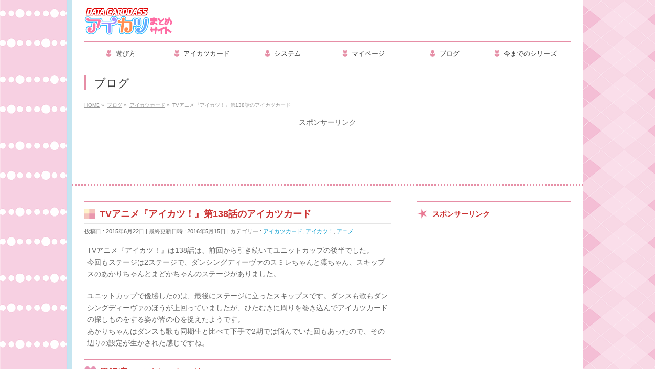

--- FILE ---
content_type: text/html; charset=UTF-8
request_url: https://dcd-aikatsu.net/cards/article046/
body_size: 15888
content:
<!DOCTYPE html>
<!--[if IE]>
<meta http-equiv="X-UA-Compatible" content="IE=Edge">
<![endif]-->
<html xmlns:fb="http://ogp.me/ns/fb#" lang="ja">
<head>
<meta charset="UTF-8" />
<link rel="start" href="https://dcd-aikatsu.net" title="HOME" />

<meta id="viewport" name="viewport" content="width=device-width, initial-scale=1">
<title>TVアニメ『アイカツ！』第138話のアイカツカード | DCDアイカツオンパレード！まとめサイト</title>
<meta name='robots' content='max-image-preview:large' />
<meta name="keywords" content="アイカツ,スターズ,DCD,138話,アイカツカード" />
<link rel='dns-prefetch' href='//fonts.googleapis.com' />
<link rel="alternate" type="application/rss+xml" title="DCDアイカツオンパレード！まとめサイト &raquo; フィード" href="https://dcd-aikatsu.net/feed/" />
<link rel="alternate" type="application/rss+xml" title="DCDアイカツオンパレード！まとめサイト &raquo; コメントフィード" href="https://dcd-aikatsu.net/comments/feed/" />
<link rel="alternate" type="application/rss+xml" title="DCDアイカツオンパレード！まとめサイト &raquo; TVアニメ『アイカツ！』第138話のアイカツカード のコメントのフィード" href="https://dcd-aikatsu.net/cards/article046/feed/" />
<meta name="description" content="TVアニメ『アイカツ！』は138話は、前回から引き続いてユニットカップの後半でした。今回もステージは2ステージで、ダンシングディーヴァのスミレちゃんと凛ちゃん、スキップスのあかりちゃんとまどかちゃんのステージがありました。ユニットカップで優勝したのは、最後にステージに立ったスキップスです。ダンスも歌もダンシングディーヴァのほうが上回っていましたが、ひたむきに周りを巻き込んでアイカツカードの探しものをする姿が皆の心を捉えたようです。あかりちゃんはダンスも歌も同期" />
<style type="text/css">.keyColorBG,.keyColorBGh:hover,.keyColor_bg,.keyColor_bg_hover:hover{background-color: #e90000;}.keyColorCl,.keyColorClh:hover,.keyColor_txt,.keyColor_txt_hover:hover{color: #e90000;}.keyColorBd,.keyColorBdh:hover,.keyColor_border,.keyColor_border_hover:hover{border-color: #e90000;}.color_keyBG,.color_keyBGh:hover,.color_key_bg,.color_key_bg_hover:hover{background-color: #e90000;}.color_keyCl,.color_keyClh:hover,.color_key_txt,.color_key_txt_hover:hover{color: #e90000;}.color_keyBd,.color_keyBdh:hover,.color_key_border,.color_key_border_hover:hover{border-color: #e90000;}</style>
		<!-- This site uses the Google Analytics by MonsterInsights plugin v8.26.0 - Using Analytics tracking - https://www.monsterinsights.com/ -->
							<script src="//www.googletagmanager.com/gtag/js?id=G-NSTH5N3W3K"  data-cfasync="false" data-wpfc-render="false" type="text/javascript" async></script>
			<script data-cfasync="false" data-wpfc-render="false" type="text/javascript">
				var mi_version = '8.26.0';
				var mi_track_user = true;
				var mi_no_track_reason = '';
								var MonsterInsightsDefaultLocations = {"page_location":"https:\/\/dcd-aikatsu.net\/cards\/article046\/"};
				if ( typeof MonsterInsightsPrivacyGuardFilter === 'function' ) {
					var MonsterInsightsLocations = (typeof MonsterInsightsExcludeQuery === 'object') ? MonsterInsightsPrivacyGuardFilter( MonsterInsightsExcludeQuery ) : MonsterInsightsPrivacyGuardFilter( MonsterInsightsDefaultLocations );
				} else {
					var MonsterInsightsLocations = (typeof MonsterInsightsExcludeQuery === 'object') ? MonsterInsightsExcludeQuery : MonsterInsightsDefaultLocations;
				}

								var disableStrs = [
										'ga-disable-G-NSTH5N3W3K',
									];

				/* Function to detect opted out users */
				function __gtagTrackerIsOptedOut() {
					for (var index = 0; index < disableStrs.length; index++) {
						if (document.cookie.indexOf(disableStrs[index] + '=true') > -1) {
							return true;
						}
					}

					return false;
				}

				/* Disable tracking if the opt-out cookie exists. */
				if (__gtagTrackerIsOptedOut()) {
					for (var index = 0; index < disableStrs.length; index++) {
						window[disableStrs[index]] = true;
					}
				}

				/* Opt-out function */
				function __gtagTrackerOptout() {
					for (var index = 0; index < disableStrs.length; index++) {
						document.cookie = disableStrs[index] + '=true; expires=Thu, 31 Dec 2099 23:59:59 UTC; path=/';
						window[disableStrs[index]] = true;
					}
				}

				if ('undefined' === typeof gaOptout) {
					function gaOptout() {
						__gtagTrackerOptout();
					}
				}
								window.dataLayer = window.dataLayer || [];

				window.MonsterInsightsDualTracker = {
					helpers: {},
					trackers: {},
				};
				if (mi_track_user) {
					function __gtagDataLayer() {
						dataLayer.push(arguments);
					}

					function __gtagTracker(type, name, parameters) {
						if (!parameters) {
							parameters = {};
						}

						if (parameters.send_to) {
							__gtagDataLayer.apply(null, arguments);
							return;
						}

						if (type === 'event') {
														parameters.send_to = monsterinsights_frontend.v4_id;
							var hookName = name;
							if (typeof parameters['event_category'] !== 'undefined') {
								hookName = parameters['event_category'] + ':' + name;
							}

							if (typeof MonsterInsightsDualTracker.trackers[hookName] !== 'undefined') {
								MonsterInsightsDualTracker.trackers[hookName](parameters);
							} else {
								__gtagDataLayer('event', name, parameters);
							}
							
						} else {
							__gtagDataLayer.apply(null, arguments);
						}
					}

					__gtagTracker('js', new Date());
					__gtagTracker('set', {
						'developer_id.dZGIzZG': true,
											});
					if ( MonsterInsightsLocations.page_location ) {
						__gtagTracker('set', MonsterInsightsLocations);
					}
										__gtagTracker('config', 'G-NSTH5N3W3K', {"forceSSL":"true"} );
															window.gtag = __gtagTracker;										(function () {
						/* https://developers.google.com/analytics/devguides/collection/analyticsjs/ */
						/* ga and __gaTracker compatibility shim. */
						var noopfn = function () {
							return null;
						};
						var newtracker = function () {
							return new Tracker();
						};
						var Tracker = function () {
							return null;
						};
						var p = Tracker.prototype;
						p.get = noopfn;
						p.set = noopfn;
						p.send = function () {
							var args = Array.prototype.slice.call(arguments);
							args.unshift('send');
							__gaTracker.apply(null, args);
						};
						var __gaTracker = function () {
							var len = arguments.length;
							if (len === 0) {
								return;
							}
							var f = arguments[len - 1];
							if (typeof f !== 'object' || f === null || typeof f.hitCallback !== 'function') {
								if ('send' === arguments[0]) {
									var hitConverted, hitObject = false, action;
									if ('event' === arguments[1]) {
										if ('undefined' !== typeof arguments[3]) {
											hitObject = {
												'eventAction': arguments[3],
												'eventCategory': arguments[2],
												'eventLabel': arguments[4],
												'value': arguments[5] ? arguments[5] : 1,
											}
										}
									}
									if ('pageview' === arguments[1]) {
										if ('undefined' !== typeof arguments[2]) {
											hitObject = {
												'eventAction': 'page_view',
												'page_path': arguments[2],
											}
										}
									}
									if (typeof arguments[2] === 'object') {
										hitObject = arguments[2];
									}
									if (typeof arguments[5] === 'object') {
										Object.assign(hitObject, arguments[5]);
									}
									if ('undefined' !== typeof arguments[1].hitType) {
										hitObject = arguments[1];
										if ('pageview' === hitObject.hitType) {
											hitObject.eventAction = 'page_view';
										}
									}
									if (hitObject) {
										action = 'timing' === arguments[1].hitType ? 'timing_complete' : hitObject.eventAction;
										hitConverted = mapArgs(hitObject);
										__gtagTracker('event', action, hitConverted);
									}
								}
								return;
							}

							function mapArgs(args) {
								var arg, hit = {};
								var gaMap = {
									'eventCategory': 'event_category',
									'eventAction': 'event_action',
									'eventLabel': 'event_label',
									'eventValue': 'event_value',
									'nonInteraction': 'non_interaction',
									'timingCategory': 'event_category',
									'timingVar': 'name',
									'timingValue': 'value',
									'timingLabel': 'event_label',
									'page': 'page_path',
									'location': 'page_location',
									'title': 'page_title',
									'referrer' : 'page_referrer',
								};
								for (arg in args) {
																		if (!(!args.hasOwnProperty(arg) || !gaMap.hasOwnProperty(arg))) {
										hit[gaMap[arg]] = args[arg];
									} else {
										hit[arg] = args[arg];
									}
								}
								return hit;
							}

							try {
								f.hitCallback();
							} catch (ex) {
							}
						};
						__gaTracker.create = newtracker;
						__gaTracker.getByName = newtracker;
						__gaTracker.getAll = function () {
							return [];
						};
						__gaTracker.remove = noopfn;
						__gaTracker.loaded = true;
						window['__gaTracker'] = __gaTracker;
					})();
									} else {
										console.log("");
					(function () {
						function __gtagTracker() {
							return null;
						}

						window['__gtagTracker'] = __gtagTracker;
						window['gtag'] = __gtagTracker;
					})();
									}
			</script>
				<!-- / Google Analytics by MonsterInsights -->
		<script type="text/javascript">
/* <![CDATA[ */
window._wpemojiSettings = {"baseUrl":"https:\/\/s.w.org\/images\/core\/emoji\/15.0.3\/72x72\/","ext":".png","svgUrl":"https:\/\/s.w.org\/images\/core\/emoji\/15.0.3\/svg\/","svgExt":".svg","source":{"concatemoji":"https:\/\/dcd-aikatsu.net\/wp-includes\/js\/wp-emoji-release.min.js?ver=6.5.7"}};
/*! This file is auto-generated */
!function(i,n){var o,s,e;function c(e){try{var t={supportTests:e,timestamp:(new Date).valueOf()};sessionStorage.setItem(o,JSON.stringify(t))}catch(e){}}function p(e,t,n){e.clearRect(0,0,e.canvas.width,e.canvas.height),e.fillText(t,0,0);var t=new Uint32Array(e.getImageData(0,0,e.canvas.width,e.canvas.height).data),r=(e.clearRect(0,0,e.canvas.width,e.canvas.height),e.fillText(n,0,0),new Uint32Array(e.getImageData(0,0,e.canvas.width,e.canvas.height).data));return t.every(function(e,t){return e===r[t]})}function u(e,t,n){switch(t){case"flag":return n(e,"\ud83c\udff3\ufe0f\u200d\u26a7\ufe0f","\ud83c\udff3\ufe0f\u200b\u26a7\ufe0f")?!1:!n(e,"\ud83c\uddfa\ud83c\uddf3","\ud83c\uddfa\u200b\ud83c\uddf3")&&!n(e,"\ud83c\udff4\udb40\udc67\udb40\udc62\udb40\udc65\udb40\udc6e\udb40\udc67\udb40\udc7f","\ud83c\udff4\u200b\udb40\udc67\u200b\udb40\udc62\u200b\udb40\udc65\u200b\udb40\udc6e\u200b\udb40\udc67\u200b\udb40\udc7f");case"emoji":return!n(e,"\ud83d\udc26\u200d\u2b1b","\ud83d\udc26\u200b\u2b1b")}return!1}function f(e,t,n){var r="undefined"!=typeof WorkerGlobalScope&&self instanceof WorkerGlobalScope?new OffscreenCanvas(300,150):i.createElement("canvas"),a=r.getContext("2d",{willReadFrequently:!0}),o=(a.textBaseline="top",a.font="600 32px Arial",{});return e.forEach(function(e){o[e]=t(a,e,n)}),o}function t(e){var t=i.createElement("script");t.src=e,t.defer=!0,i.head.appendChild(t)}"undefined"!=typeof Promise&&(o="wpEmojiSettingsSupports",s=["flag","emoji"],n.supports={everything:!0,everythingExceptFlag:!0},e=new Promise(function(e){i.addEventListener("DOMContentLoaded",e,{once:!0})}),new Promise(function(t){var n=function(){try{var e=JSON.parse(sessionStorage.getItem(o));if("object"==typeof e&&"number"==typeof e.timestamp&&(new Date).valueOf()<e.timestamp+604800&&"object"==typeof e.supportTests)return e.supportTests}catch(e){}return null}();if(!n){if("undefined"!=typeof Worker&&"undefined"!=typeof OffscreenCanvas&&"undefined"!=typeof URL&&URL.createObjectURL&&"undefined"!=typeof Blob)try{var e="postMessage("+f.toString()+"("+[JSON.stringify(s),u.toString(),p.toString()].join(",")+"));",r=new Blob([e],{type:"text/javascript"}),a=new Worker(URL.createObjectURL(r),{name:"wpTestEmojiSupports"});return void(a.onmessage=function(e){c(n=e.data),a.terminate(),t(n)})}catch(e){}c(n=f(s,u,p))}t(n)}).then(function(e){for(var t in e)n.supports[t]=e[t],n.supports.everything=n.supports.everything&&n.supports[t],"flag"!==t&&(n.supports.everythingExceptFlag=n.supports.everythingExceptFlag&&n.supports[t]);n.supports.everythingExceptFlag=n.supports.everythingExceptFlag&&!n.supports.flag,n.DOMReady=!1,n.readyCallback=function(){n.DOMReady=!0}}).then(function(){return e}).then(function(){var e;n.supports.everything||(n.readyCallback(),(e=n.source||{}).concatemoji?t(e.concatemoji):e.wpemoji&&e.twemoji&&(t(e.twemoji),t(e.wpemoji)))}))}((window,document),window._wpemojiSettings);
/* ]]> */
</script>
<style id='wp-emoji-styles-inline-css' type='text/css'>

	img.wp-smiley, img.emoji {
		display: inline !important;
		border: none !important;
		box-shadow: none !important;
		height: 1em !important;
		width: 1em !important;
		margin: 0 0.07em !important;
		vertical-align: -0.1em !important;
		background: none !important;
		padding: 0 !important;
	}
</style>
<link rel='stylesheet' id='wp-block-library-css' href='https://dcd-aikatsu.net/wp-includes/css/dist/block-library/style.min.css?ver=6.5.7' type='text/css' media='all' />
<style id='classic-theme-styles-inline-css' type='text/css'>
/*! This file is auto-generated */
.wp-block-button__link{color:#fff;background-color:#32373c;border-radius:9999px;box-shadow:none;text-decoration:none;padding:calc(.667em + 2px) calc(1.333em + 2px);font-size:1.125em}.wp-block-file__button{background:#32373c;color:#fff;text-decoration:none}
</style>
<style id='global-styles-inline-css' type='text/css'>
body{--wp--preset--color--black: #000000;--wp--preset--color--cyan-bluish-gray: #abb8c3;--wp--preset--color--white: #ffffff;--wp--preset--color--pale-pink: #f78da7;--wp--preset--color--vivid-red: #cf2e2e;--wp--preset--color--luminous-vivid-orange: #ff6900;--wp--preset--color--luminous-vivid-amber: #fcb900;--wp--preset--color--light-green-cyan: #7bdcb5;--wp--preset--color--vivid-green-cyan: #00d084;--wp--preset--color--pale-cyan-blue: #8ed1fc;--wp--preset--color--vivid-cyan-blue: #0693e3;--wp--preset--color--vivid-purple: #9b51e0;--wp--preset--gradient--vivid-cyan-blue-to-vivid-purple: linear-gradient(135deg,rgba(6,147,227,1) 0%,rgb(155,81,224) 100%);--wp--preset--gradient--light-green-cyan-to-vivid-green-cyan: linear-gradient(135deg,rgb(122,220,180) 0%,rgb(0,208,130) 100%);--wp--preset--gradient--luminous-vivid-amber-to-luminous-vivid-orange: linear-gradient(135deg,rgba(252,185,0,1) 0%,rgba(255,105,0,1) 100%);--wp--preset--gradient--luminous-vivid-orange-to-vivid-red: linear-gradient(135deg,rgba(255,105,0,1) 0%,rgb(207,46,46) 100%);--wp--preset--gradient--very-light-gray-to-cyan-bluish-gray: linear-gradient(135deg,rgb(238,238,238) 0%,rgb(169,184,195) 100%);--wp--preset--gradient--cool-to-warm-spectrum: linear-gradient(135deg,rgb(74,234,220) 0%,rgb(151,120,209) 20%,rgb(207,42,186) 40%,rgb(238,44,130) 60%,rgb(251,105,98) 80%,rgb(254,248,76) 100%);--wp--preset--gradient--blush-light-purple: linear-gradient(135deg,rgb(255,206,236) 0%,rgb(152,150,240) 100%);--wp--preset--gradient--blush-bordeaux: linear-gradient(135deg,rgb(254,205,165) 0%,rgb(254,45,45) 50%,rgb(107,0,62) 100%);--wp--preset--gradient--luminous-dusk: linear-gradient(135deg,rgb(255,203,112) 0%,rgb(199,81,192) 50%,rgb(65,88,208) 100%);--wp--preset--gradient--pale-ocean: linear-gradient(135deg,rgb(255,245,203) 0%,rgb(182,227,212) 50%,rgb(51,167,181) 100%);--wp--preset--gradient--electric-grass: linear-gradient(135deg,rgb(202,248,128) 0%,rgb(113,206,126) 100%);--wp--preset--gradient--midnight: linear-gradient(135deg,rgb(2,3,129) 0%,rgb(40,116,252) 100%);--wp--preset--font-size--small: 13px;--wp--preset--font-size--medium: 20px;--wp--preset--font-size--large: 36px;--wp--preset--font-size--x-large: 42px;--wp--preset--spacing--20: 0.44rem;--wp--preset--spacing--30: 0.67rem;--wp--preset--spacing--40: 1rem;--wp--preset--spacing--50: 1.5rem;--wp--preset--spacing--60: 2.25rem;--wp--preset--spacing--70: 3.38rem;--wp--preset--spacing--80: 5.06rem;--wp--preset--shadow--natural: 6px 6px 9px rgba(0, 0, 0, 0.2);--wp--preset--shadow--deep: 12px 12px 50px rgba(0, 0, 0, 0.4);--wp--preset--shadow--sharp: 6px 6px 0px rgba(0, 0, 0, 0.2);--wp--preset--shadow--outlined: 6px 6px 0px -3px rgba(255, 255, 255, 1), 6px 6px rgba(0, 0, 0, 1);--wp--preset--shadow--crisp: 6px 6px 0px rgba(0, 0, 0, 1);}:where(.is-layout-flex){gap: 0.5em;}:where(.is-layout-grid){gap: 0.5em;}body .is-layout-flex{display: flex;}body .is-layout-flex{flex-wrap: wrap;align-items: center;}body .is-layout-flex > *{margin: 0;}body .is-layout-grid{display: grid;}body .is-layout-grid > *{margin: 0;}:where(.wp-block-columns.is-layout-flex){gap: 2em;}:where(.wp-block-columns.is-layout-grid){gap: 2em;}:where(.wp-block-post-template.is-layout-flex){gap: 1.25em;}:where(.wp-block-post-template.is-layout-grid){gap: 1.25em;}.has-black-color{color: var(--wp--preset--color--black) !important;}.has-cyan-bluish-gray-color{color: var(--wp--preset--color--cyan-bluish-gray) !important;}.has-white-color{color: var(--wp--preset--color--white) !important;}.has-pale-pink-color{color: var(--wp--preset--color--pale-pink) !important;}.has-vivid-red-color{color: var(--wp--preset--color--vivid-red) !important;}.has-luminous-vivid-orange-color{color: var(--wp--preset--color--luminous-vivid-orange) !important;}.has-luminous-vivid-amber-color{color: var(--wp--preset--color--luminous-vivid-amber) !important;}.has-light-green-cyan-color{color: var(--wp--preset--color--light-green-cyan) !important;}.has-vivid-green-cyan-color{color: var(--wp--preset--color--vivid-green-cyan) !important;}.has-pale-cyan-blue-color{color: var(--wp--preset--color--pale-cyan-blue) !important;}.has-vivid-cyan-blue-color{color: var(--wp--preset--color--vivid-cyan-blue) !important;}.has-vivid-purple-color{color: var(--wp--preset--color--vivid-purple) !important;}.has-black-background-color{background-color: var(--wp--preset--color--black) !important;}.has-cyan-bluish-gray-background-color{background-color: var(--wp--preset--color--cyan-bluish-gray) !important;}.has-white-background-color{background-color: var(--wp--preset--color--white) !important;}.has-pale-pink-background-color{background-color: var(--wp--preset--color--pale-pink) !important;}.has-vivid-red-background-color{background-color: var(--wp--preset--color--vivid-red) !important;}.has-luminous-vivid-orange-background-color{background-color: var(--wp--preset--color--luminous-vivid-orange) !important;}.has-luminous-vivid-amber-background-color{background-color: var(--wp--preset--color--luminous-vivid-amber) !important;}.has-light-green-cyan-background-color{background-color: var(--wp--preset--color--light-green-cyan) !important;}.has-vivid-green-cyan-background-color{background-color: var(--wp--preset--color--vivid-green-cyan) !important;}.has-pale-cyan-blue-background-color{background-color: var(--wp--preset--color--pale-cyan-blue) !important;}.has-vivid-cyan-blue-background-color{background-color: var(--wp--preset--color--vivid-cyan-blue) !important;}.has-vivid-purple-background-color{background-color: var(--wp--preset--color--vivid-purple) !important;}.has-black-border-color{border-color: var(--wp--preset--color--black) !important;}.has-cyan-bluish-gray-border-color{border-color: var(--wp--preset--color--cyan-bluish-gray) !important;}.has-white-border-color{border-color: var(--wp--preset--color--white) !important;}.has-pale-pink-border-color{border-color: var(--wp--preset--color--pale-pink) !important;}.has-vivid-red-border-color{border-color: var(--wp--preset--color--vivid-red) !important;}.has-luminous-vivid-orange-border-color{border-color: var(--wp--preset--color--luminous-vivid-orange) !important;}.has-luminous-vivid-amber-border-color{border-color: var(--wp--preset--color--luminous-vivid-amber) !important;}.has-light-green-cyan-border-color{border-color: var(--wp--preset--color--light-green-cyan) !important;}.has-vivid-green-cyan-border-color{border-color: var(--wp--preset--color--vivid-green-cyan) !important;}.has-pale-cyan-blue-border-color{border-color: var(--wp--preset--color--pale-cyan-blue) !important;}.has-vivid-cyan-blue-border-color{border-color: var(--wp--preset--color--vivid-cyan-blue) !important;}.has-vivid-purple-border-color{border-color: var(--wp--preset--color--vivid-purple) !important;}.has-vivid-cyan-blue-to-vivid-purple-gradient-background{background: var(--wp--preset--gradient--vivid-cyan-blue-to-vivid-purple) !important;}.has-light-green-cyan-to-vivid-green-cyan-gradient-background{background: var(--wp--preset--gradient--light-green-cyan-to-vivid-green-cyan) !important;}.has-luminous-vivid-amber-to-luminous-vivid-orange-gradient-background{background: var(--wp--preset--gradient--luminous-vivid-amber-to-luminous-vivid-orange) !important;}.has-luminous-vivid-orange-to-vivid-red-gradient-background{background: var(--wp--preset--gradient--luminous-vivid-orange-to-vivid-red) !important;}.has-very-light-gray-to-cyan-bluish-gray-gradient-background{background: var(--wp--preset--gradient--very-light-gray-to-cyan-bluish-gray) !important;}.has-cool-to-warm-spectrum-gradient-background{background: var(--wp--preset--gradient--cool-to-warm-spectrum) !important;}.has-blush-light-purple-gradient-background{background: var(--wp--preset--gradient--blush-light-purple) !important;}.has-blush-bordeaux-gradient-background{background: var(--wp--preset--gradient--blush-bordeaux) !important;}.has-luminous-dusk-gradient-background{background: var(--wp--preset--gradient--luminous-dusk) !important;}.has-pale-ocean-gradient-background{background: var(--wp--preset--gradient--pale-ocean) !important;}.has-electric-grass-gradient-background{background: var(--wp--preset--gradient--electric-grass) !important;}.has-midnight-gradient-background{background: var(--wp--preset--gradient--midnight) !important;}.has-small-font-size{font-size: var(--wp--preset--font-size--small) !important;}.has-medium-font-size{font-size: var(--wp--preset--font-size--medium) !important;}.has-large-font-size{font-size: var(--wp--preset--font-size--large) !important;}.has-x-large-font-size{font-size: var(--wp--preset--font-size--x-large) !important;}
.wp-block-navigation a:where(:not(.wp-element-button)){color: inherit;}
:where(.wp-block-post-template.is-layout-flex){gap: 1.25em;}:where(.wp-block-post-template.is-layout-grid){gap: 1.25em;}
:where(.wp-block-columns.is-layout-flex){gap: 2em;}:where(.wp-block-columns.is-layout-grid){gap: 2em;}
.wp-block-pullquote{font-size: 1.5em;line-height: 1.6;}
</style>
<link rel='stylesheet' id='Biz_Vektor_common_style-css' href='https://dcd-aikatsu.net/wp-content/themes/biz-vektor/css/bizvektor_common_min.css?ver=1.11.5' type='text/css' media='all' />
<link rel='stylesheet' id='Biz_Vektor_Design_style-css' href='https://dcd-aikatsu.net/wp-content/plugins/biz-vektor-neat/css/neat.css?ver=1.11.5' type='text/css' media='all' />
<link rel='stylesheet' id='Biz_Vektor_plugin_sns_style-css' href='https://dcd-aikatsu.net/wp-content/themes/biz-vektor/plugins/sns/style_bizvektor_sns.css?ver=6.5.7' type='text/css' media='all' />
<link rel='stylesheet' id='Biz_Vektor_add_web_fonts-css' href='//fonts.googleapis.com/css?family=Droid+Sans%3A700%7CLato%3A900%7CAnton&#038;ver=6.5.7' type='text/css' media='all' />
<link rel='stylesheet' id='amazonjs-css' href='https://dcd-aikatsu.net/wp-content/plugins/amazonjs/css/amazonjs.css?ver=0.10' type='text/css' media='all' />
<link rel='stylesheet' id='amazonjs-custom-css' href='https://dcd-aikatsu.net/wp-content/themes/biz-vektor/amazonjs.css?ver=6.5.7' type='text/css' media='all' />
<script type="text/javascript" src="https://dcd-aikatsu.net/wp-includes/js/jquery/jquery.min.js?ver=3.7.1" id="jquery-core-js"></script>
<script type="text/javascript" src="https://dcd-aikatsu.net/wp-includes/js/jquery/jquery-migrate.min.js?ver=3.4.1" id="jquery-migrate-js"></script>
<script type="text/javascript" src="https://dcd-aikatsu.net/wp-content/plugins/google-analytics-for-wordpress/assets/js/frontend-gtag.min.js?ver=8.26.0" id="monsterinsights-frontend-script-js"></script>
<script data-cfasync="false" data-wpfc-render="false" type="text/javascript" id='monsterinsights-frontend-script-js-extra'>/* <![CDATA[ */
var monsterinsights_frontend = {"js_events_tracking":"true","download_extensions":"doc,pdf,ppt,zip,xls,docx,pptx,xlsx","inbound_paths":"[]","home_url":"https:\/\/dcd-aikatsu.net","hash_tracking":"false","v4_id":"G-NSTH5N3W3K"};/* ]]> */
</script>
<link rel="https://api.w.org/" href="https://dcd-aikatsu.net/wp-json/" /><link rel="alternate" type="application/json" href="https://dcd-aikatsu.net/wp-json/wp/v2/posts/984" /><link rel="EditURI" type="application/rsd+xml" title="RSD" href="https://dcd-aikatsu.net/xmlrpc.php?rsd" />
<link rel="canonical" href="https://dcd-aikatsu.net/cards/article046/" />
<link rel='shortlink' href='https://dcd-aikatsu.net/?p=984' />
<link rel="alternate" type="application/json+oembed" href="https://dcd-aikatsu.net/wp-json/oembed/1.0/embed?url=https%3A%2F%2Fdcd-aikatsu.net%2Fcards%2Farticle046%2F" />
<link rel="alternate" type="text/xml+oembed" href="https://dcd-aikatsu.net/wp-json/oembed/1.0/embed?url=https%3A%2F%2Fdcd-aikatsu.net%2Fcards%2Farticle046%2F&#038;format=xml" />
<!--[if lte IE 8]>
<link rel="stylesheet" type="text/css" media="all" href="https://dcd-aikatsu.net/wp-content/plugins/biz-vektor-neat/css/neat_old_ie.css" />
<![endif]-->
<link rel="SHORTCUT ICON" HREF="//dcd-aikatsu.net/wp-content/uploads/2018/04/favicon2.ico" /><link rel="pingback" href="https://dcd-aikatsu.net/xmlrpc.php" />
<style type="text/css" id="custom-background-css">
body.custom-background { background-image: url("https://dcd-aikatsu.net/wp-content/uploads/2019/10/bg4.png"); background-position: left top; background-size: auto; background-repeat: repeat; background-attachment: fixed; }
</style>
	<style type="text/css">


a { color:; }

#searchform input[type=submit],
p.form-submit input[type=submit],
form#searchform input#searchsubmit,
#content form input.wpcf7-submit,
#confirm-button input,
a.btn,
.linkBtn a,
input[type=button],
input[type=submit] { background-color: #e68ea6; }

#headContactTel { color:#e68ea6; }

#gMenu .assistive-text { background-color:#e68ea6; }
#gMenu .menu { border-top-color:#e68ea6; }
#gMenu .menu li a:hover { background-color:; }
#gMenu .menu li a span { color:#e68ea6; }
#gMenu .menu li.current_page_item > a { background-color:; }
@media (min-width:770px) {
#gMenu .menu > li.current-menu-ancestor > a,
#gMenu .menu > li.current_page_ancestor > a,
#gMenu .menu > li.current-page-ancestor > a { background-color:; }
}

#pageTitBnr #pageTitInner #pageTit { border-left-color:#e68ea6; }

.sideTower li#sideContact.sideBnr a,
#sideTower li#sideContact.sideBnr a,
#content .infoList .rssBtn a,
form#searchform input#searchsubmit { background-color: #e68ea6; }

.sideTower li#sideContact.sideBnr a:hover,
#sideTower li#sideContact.sideBnr a:hover,
#content .infoList .rssBtn a:hover,
form#searchform input#searchsubmit:hover { background-color: ; }

#content h2,
#content h1.contentTitle,
#content h1.entryPostTitle ,
.sideTower .localHead,
#sideTower .localHead { border-top-color:#e68ea6; }

#content h3 { color:#e68ea6; }

#content table th { background-color:; }
#content table thead th { background-color:; }

#content .mainFootContact p.mainFootTxt span.mainFootTel { color:#e68ea6; }
#content .mainFootContact .mainFootBt a { background-color: #e68ea6; }
#content .mainFootContact .mainFootBt a:hover { background-color: ; }

#content .child_page_block h4 a { border-left-color:#e68ea6; }

#content .infoList .infoCate a { border-color:; color: }
#content .infoList .infoCate a:hover { background-color: ; }

.paging span,
.paging a	{ color:#e68ea6; border-color:#e68ea6; }
.paging span.current,
.paging a:hover	{ background-color:#e68ea6; }

	/* アクティブのページ */
.sideTower .sideWidget li a:hover,
.sideTower .sideWidget li.current_page_item > a,
.sideTower .sideWidget li.current-cat > a,
#sideTower .sideWidget li a:hover,
#sideTower .sideWidget li.current_page_item > a,
#sideTower .sideWidget li.current-cat > a	{ color:#e68ea6; background-color: ;}
.sideTower .ttBoxSection .ttBox a:hover,
#sideTower .ttBoxSection .ttBox a:hover { color: #e68ea6; }

#pagetop a { background-color: #e68ea6; }
#pagetop a:hover { background-color: ; }
.moreLink a { background-color: #e68ea6; }
.moreLink a:hover { background-color: ; }

#content #topPr h3 a { border-left-color:#e68ea6; }

#gMenu .menu li a strong:before { font-family: 'vk_icons';content: "\2d";padding-right:0.5em;position:relative;top:1px;color:#e68ea6; }
#gMenu .menu li a strong:after { content: "";padding-left:1.3em; }
@media (min-width: 970px) {
#gMenu .menu li a { padding-left:0px;padding-right:0px; }
}

</style>


<!--[if lte IE 8]>
<style type="text/css">
#gMenu .menu > li.current-menu-ancestor > a,
#gMenu .menu > li.current_page_ancestor > a,
#gMenu .menu > li.current-page-ancestor > a { background-color:; }
</style>
<![endif]-->

	<style type="text/css">
/*-------------------------------------------*/
/*	menu divide
/*-------------------------------------------*/
@media (min-width: 970px) { #gMenu .menu > li { width:16.65%; text-align:center; } }
</style>
<style type="text/css">
/*-------------------------------------------*/
/*	font
/*-------------------------------------------*/
h1,h2,h3,h4,h4,h5,h6,#header #site-title,#pageTitBnr #pageTitInner #pageTit,#content .leadTxt,#sideTower .localHead {font-family: "ヒラギノ角ゴ Pro W3","Hiragino Kaku Gothic Pro","メイリオ",Meiryo,Osaka,"ＭＳ Ｐゴシック","MS PGothic",sans-serif; }
#pageTitBnr #pageTitInner #pageTit { font-weight:lighter; }
#gMenu .menu li a strong {font-family: "ヒラギノ角ゴ Pro W3","Hiragino Kaku Gothic Pro","メイリオ",Meiryo,Osaka,"ＭＳ Ｐゴシック","MS PGothic",sans-serif; }
</style>
<link rel="stylesheet" href="https://dcd-aikatsu.net/wp-content/themes/biz-vektor/style.css" type="text/css" media="all" />
<style type="text/css">
#powerd {
display:none;
}

@media (max-width: 560px) {

    .audition th:nth-child(3),
    .audition td:nth-child(3) {
        display: none;
}
    .audition th:nth-child(4),
    .audition td:nth-child(4) {
        display: none;
}
}</style>
		
	<script async src="//pagead2.googlesyndication.com/pagead/js/adsbygoogle.js"></script>
<script>
     (adsbygoogle = window.adsbygoogle || []).push({
          google_ad_client: "ca-pub-6552889813361288",
          enable_page_level_ads: true
     });
</script>
</head>

<body class="post-template-default single single-post postid-984 single-format-standard custom-background two-column right-sidebar">

<div id="fb-root"></div>

<div id="wrap">


<!-- [ #headerTop ] -->
<div id="headerTop">
<div class="innerBox">
<div id="site-description">データカードダスアイカツオンパレード！のまとめサイトです。遊び方やアイカツカードやシステムやマイページなどについてまとめています。</div>
</div>
</div><!-- [ /#headerTop ] -->

<!-- [ #header ] -->
<header id="header" class="header">
<div id="headerInner" class="innerBox">
<!-- [ #headLogo ] -->
<div id="site-title">
<a href="https://dcd-aikatsu.net/" title="DCDアイカツオンパレード！まとめサイト" rel="home">
<img src="//dcd-aikatsu.net/wp-content/uploads/2019/10/logo.png" alt="DCDアイカツオンパレード！まとめサイト" /></a>
</div>
<!-- [ /#headLogo ] -->

<!-- [ #headContact ] -->
<!-- [ /#headContact ] -->

</div>
<!-- #headerInner -->
</header>
<!-- [ /#header ] -->


<!-- [ #gMenu ] -->
<div id="gMenu" class="itemClose">
<div id="gMenuInner" class="innerBox">
<h3 class="assistive-text" onclick="showHide('gMenu');"><span>MENU</span></h3>
<div class="skip-link screen-reader-text">
	<a href="#content" title="メニューを飛ばす">メニューを飛ばす</a>
</div>
<div class="menu-mainmenu-container"><ul id="menu-mainmenu" class="menu"><li id="menu-item-33" class="menu-item menu-item-type-post_type menu-item-object-page menu-item-has-children"><a href="https://dcd-aikatsu.net/play/"><strong>遊び方</strong></a>
<ul class="sub-menu">
	<li id="menu-item-149" class="menu-item menu-item-type-post_type menu-item-object-page"><a href="https://dcd-aikatsu.net/play/shop/">遊べるお店</a></li>
	<li id="menu-item-2485" class="menu-item menu-item-type-post_type menu-item-object-page"><a href="https://dcd-aikatsu.net/play/aikatsu-pass/">アイカツパス</a></li>
	<li id="menu-item-151" class="menu-item menu-item-type-post_type menu-item-object-page"><a href="https://dcd-aikatsu.net/play/stage/">ステージ</a></li>
	<li id="menu-item-4519" class="menu-item menu-item-type-post_type menu-item-object-page"><a href="https://dcd-aikatsu.net/play/d-idol/">学園代表アイドル決定戦！</a></li>
	<li id="menu-item-491" class="menu-item menu-item-type-post_type menu-item-object-page"><a href="https://dcd-aikatsu.net/play/audition/">アイカツオンパレード！モード</a></li>
	<li id="menu-item-4338" class="menu-item menu-item-type-post_type menu-item-object-page"><a href="https://dcd-aikatsu.net/play/anime-dress/">アイカツ！ドレスセレクション</a></li>
	<li id="menu-item-2649" class="menu-item menu-item-type-post_type menu-item-object-page"><a href="https://dcd-aikatsu.net/play/special-events/">期間限定イベント</a></li>
</ul>
</li>
<li id="menu-item-32" class="menu-item menu-item-type-post_type menu-item-object-page menu-item-has-children"><a href="https://dcd-aikatsu.net/card/"><strong>アイカツカード</strong></a>
<ul class="sub-menu">
	<li id="menu-item-152" class="menu-item menu-item-type-post_type menu-item-object-page"><a href="https://dcd-aikatsu.net/card/details/">カードの見方</a></li>
	<li id="menu-item-153" class="menu-item menu-item-type-post_type menu-item-object-page"><a href="https://dcd-aikatsu.net/card/type/">タイプ</a></li>
	<li id="menu-item-154" class="menu-item menu-item-type-post_type menu-item-object-page"><a href="https://dcd-aikatsu.net/card/brand/">ブランド（ユニット・フレンズ）</a></li>
	<li id="menu-item-155" class="menu-item menu-item-type-post_type menu-item-object-page"><a href="https://dcd-aikatsu.net/card/category/">カテゴリー</a></li>
	<li id="menu-item-156" class="menu-item menu-item-type-post_type menu-item-object-page"><a href="https://dcd-aikatsu.net/card/rarity/">レアリティ</a></li>
</ul>
</li>
<li id="menu-item-31" class="menu-item menu-item-type-post_type menu-item-object-page menu-item-has-children"><a href="https://dcd-aikatsu.net/system/"><strong>システム</strong></a>
<ul class="sub-menu">
	<li id="menu-item-2703" class="menu-item menu-item-type-post_type menu-item-object-page"><a href="https://dcd-aikatsu.net/system/present-box/">プレゼントボックス</a></li>
	<li id="menu-item-3930" class="menu-item menu-item-type-post_type menu-item-object-page"><a href="https://dcd-aikatsu.net/system/present-roulette/">プレゼントルーレット</a></li>
	<li id="menu-item-3235" class="menu-item menu-item-type-post_type menu-item-object-page"><a href="https://dcd-aikatsu.net/system/card-make/">カードメイク</a></li>
	<li id="menu-item-2715" class="menu-item menu-item-type-post_type menu-item-object-page"><a href="https://dcd-aikatsu.net/system/bromide-make/">ブロマイドメイク</a></li>
	<li id="menu-item-593" class="menu-item menu-item-type-post_type menu-item-object-page"><a href="https://dcd-aikatsu.net/system/appeal/">アピール</a></li>
	<li id="menu-item-162" class="menu-item menu-item-type-post_type menu-item-object-page"><a href="https://dcd-aikatsu.net/system/score/">スコア</a></li>
	<li id="menu-item-161" class="menu-item menu-item-type-post_type menu-item-object-page"><a href="https://dcd-aikatsu.net/system/ranking/">ランキング</a></li>
</ul>
</li>
<li id="menu-item-30" class="menu-item menu-item-type-post_type menu-item-object-page menu-item-has-children"><a href="https://dcd-aikatsu.net/mypage/"><strong>マイページ</strong></a>
<ul class="sub-menu">
	<li id="menu-item-2700" class="menu-item menu-item-type-post_type menu-item-object-page"><a href="https://dcd-aikatsu.net/mypage/mydata/">マイデータ</a></li>
	<li id="menu-item-4417" class="menu-item menu-item-type-post_type menu-item-object-page"><a href="https://dcd-aikatsu.net/mypage/love/">シリーズLOVE度</a></li>
	<li id="menu-item-4416" class="menu-item menu-item-type-post_type menu-item-object-page"><a href="https://dcd-aikatsu.net/mypage/lucky-dress/">ラッキードレスデザインモード（マイページ）</a></li>
	<li id="menu-item-4415" class="menu-item menu-item-type-post_type menu-item-object-page"><a href="https://dcd-aikatsu.net/mypage/full/">フルコーデカード</a></li>
	<li id="menu-item-3284" class="menu-item menu-item-type-post_type menu-item-object-page"><a href="https://dcd-aikatsu.net/mypage/friend/">フレンド</a></li>
	<li id="menu-item-3875" class="menu-item menu-item-type-post_type menu-item-object-page"><a href="https://dcd-aikatsu.net/mypage/digital_binders/">デジタルバインダー</a></li>
	<li id="menu-item-4414" class="menu-item menu-item-type-post_type menu-item-object-page"><a href="https://dcd-aikatsu.net/mypage/emblem/">エンブレム</a></li>
	<li id="menu-item-2698" class="menu-item menu-item-type-post_type menu-item-object-page"><a href="https://dcd-aikatsu.net/mypage/reward/">ランキング実績</a></li>
	<li id="menu-item-3874" class="menu-item menu-item-type-post_type menu-item-object-page"><a href="https://dcd-aikatsu.net/mypage/competition/">大会実績</a></li>
	<li id="menu-item-3282" class="menu-item menu-item-type-post_type menu-item-object-page"><a href="https://dcd-aikatsu.net/mypage/archives/">アーカイブ</a></li>
</ul>
</li>
<li id="menu-item-718" class="menu-item menu-item-type-post_type menu-item-object-page current_page_parent"><a href="https://dcd-aikatsu.net/blog/"><strong>ブログ</strong></a></li>
<li id="menu-item-2614" class="menu-item menu-item-type-post_type menu-item-object-page menu-item-has-children"><a href="https://dcd-aikatsu.net/a/"><strong>今までのシリーズ</strong></a>
<ul class="sub-menu">
	<li id="menu-item-3793" class="menu-item menu-item-type-post_type menu-item-object-page"><a href="https://dcd-aikatsu.net/a/aikatsu/">アイカツ！</a></li>
	<li id="menu-item-3794" class="menu-item menu-item-type-post_type menu-item-object-page"><a href="https://dcd-aikatsu.net/a/stars/">アイカツスターズ！</a></li>
	<li id="menu-item-4322" class="menu-item menu-item-type-post_type menu-item-object-page"><a href="https://dcd-aikatsu.net/a/friends/">アイカツフレンズ！</a></li>
</ul>
</li>
</ul></div>
</div><!-- [ /#gMenuInner ] -->
</div>
<!-- [ /#gMenu ] -->


<div id="pageTitBnr">
<div class="innerBox">
<div id="pageTitInner">
<div id="pageTit">
ブログ</div>
</div><!-- [ /#pageTitInner ] -->
</div>
</div><!-- [ /#pageTitBnr ] -->
<!-- [ #panList ] -->
<div id="panList">
<div id="panListInner" class="innerBox"><ul><li id="panHome" itemprop="itemListElement" itemscope itemtype="http://schema.org/ListItem"><a href="https://dcd-aikatsu.net" itemprop="item"><span itemprop="name">HOME</span></a> &raquo; </li><li itemprop="itemListElement" itemscope itemtype="http://schema.org/ListItem"><a href="https://dcd-aikatsu.net/blog/" itemprop="item"><span itemprop="name">ブログ</span></a> &raquo; </li><li itemprop="itemListElement" itemscope itemtype="http://schema.org/ListItem"><a href="https://dcd-aikatsu.net/category/cards/" itemprop="item"><span itemprop="name">アイカツカード</span></a> &raquo; </li><li itemprop="itemListElement" itemscope itemtype="http://schema.org/ListItem"><span itemprop="name">TVアニメ『アイカツ！』第138話のアイカツカード</span></li></ul></div>
</div>
<!-- [ /#panList ] -->

<div id="main" class="main">
<p class="ad-res">スポンサーリンク</p>
<script async src="//pagead2.googlesyndication.com/pagead/js/adsbygoogle.js"></script>
<!-- アイカツコンテンツ上（PC） -->
<ins class="adsbygoogle"
     style="display:inline-block;width:728px;height:90px"
     data-ad-client="ca-pub-6552889813361288"
     data-ad-slot="8279685333"></ins>
<script>
(adsbygoogle = window.adsbygoogle || []).push({});
</script>

<!-- [ #container ] -->
<div id="container" class="innerBox">
	<!-- [ #content ] -->
	<div id="content" class="content">

<!-- [ #post- ] -->
<div id="post-984" class="post-984 post type-post status-publish format-standard has-post-thumbnail hentry category-cards category-a category-anime tag-16 tag-17">
		<h1 class="entryPostTitle entry-title">TVアニメ『アイカツ！』第138話のアイカツカード</h1>
	<div class="entry-meta">
<span class="published">投稿日 : 2015年6月22日</span>
<span class="updated entry-meta-items">最終更新日時 : 2016年5月15日</span>
<span class="vcard author entry-meta-items">投稿者 : <span class="fn">DCDアイカツ！まとめサイト</span></span>
<span class="tags entry-meta-items">カテゴリー :  <a href="https://dcd-aikatsu.net/category/cards/" rel="tag">アイカツカード</a>, <a href="https://dcd-aikatsu.net/category/a/" rel="tag">アイカツ！</a>, <a href="https://dcd-aikatsu.net/category/anime/" rel="tag">アニメ</a></span>
</div>
<!-- .entry-meta -->	<div class="entry-content post-content">
		<p>TVアニメ『アイカツ！』は138話は、前回から引き続いてユニットカップの後半でした。<br />
今回もステージは2ステージで、ダンシングディーヴァのスミレちゃんと凛ちゃん、スキップスのあかりちゃんとまどかちゃんのステージがありました。</p>
<p>ユニットカップで優勝したのは、最後にステージに立ったスキップスです。ダンスも歌もダンシングディーヴァのほうが上回っていましたが、ひたむきに周りを巻き込んでアイカツカードの探しものをする姿が皆の心を捉えたようです。<br />
あかりちゃんはダンスも歌も同期生と比べて下手で2期では悩んでいた回もあったので、その辺りの設定が生かされた感じですね。</p>
<h2>黒沢凛のアイカツカード</h2>
<table>
<tbody>
<tr>
<th style="text-align:center;">名前</th>
<th style="text-align:center;">カテゴリー</th>
<th style="text-align:center;">No.</th>
<th style="text-align:center;">レアリティ</th>
<th style="text-align:center;">AP</th>
</tr>
<tr>
<td>ダンシングナイトドレス</td>
<td>トップス＆ボトムス</td>
<td>15 05-29</td>
<td>ノーマル</td>
<td>500</td>
</tr>
<tr>
<td>ダンシングディーヴァブーツ</td>
<td>シューズ</td>
<td>15 05-30</td>
<td>ノーマル</td>
<td>300</td>
</tr>
<tr>
<td>ダンシングディーヴァアクセ</td>
<td>アクセサリー</td>
<td>15 05-59</td>
<td>ノーマル</td>
<td>250</td>
</tr>
</tbody>
</table>
<p>※AP＝アピールポイント</p>
<h2>氷上スミレのアイカツカード</h2>
<table>
<tbody>
<tr>
<th style="text-align:center;">名前</th>
<th style="text-align:center;">カテゴリー</th>
<th style="text-align:center;">No.</th>
<th style="text-align:center;">レアリティ</th>
<th style="text-align:center;">AP</th>
</tr>
<tr>
<td>ディーヴァナイトドレス</td>
<td>トップス＆ボトムス</td>
<td>15 05-28</td>
<td>ノーマル</td>
<td>500</td>
</tr>
<tr>
<td>ダンシングディーヴァブーツ</td>
<td>シューズ</td>
<td>15 05-30</td>
<td>ノーマル</td>
<td>300</td>
</tr>
<tr>
<td>ダンシングディーヴァアクセ</td>
<td>アクセサリー</td>
<td>15 05-59</td>
<td>ノーマル</td>
<td>250</td>
</tr>
</tbody>
</table>
</tbody>
</table>
<p>※AP＝アピールポイント</p>
<h2>天羽まどかのアイカツカード</h2>
<table>
<tbody>
<tr>
<th style="text-align:center;">名前</th>
<th style="text-align:center;">カテゴリー</th>
<th style="text-align:center;">No.</th>
<th style="text-align:center;">レアリティ</th>
<th style="text-align:center;">AP</th>
</tr>
<tr>
<td>スイートスカイワンピース</td>
<td>トップス＆ボトムス</td>
<td>15 05-14</td>
<td>ノーマル</td>
<td>500</td>
</tr>
<tr>
<td>スキップスカイブーツ</td>
<td>シューズ</td>
<td>15 05-15</td>
<td>ノーマル</td>
<td>300</td>
</tr>
<tr>
<td>スキップスカイミニハット</td>
<td>アクセサリー</td>
<td>15 05-57</td>
<td>ノーマル</td>
<td>250</td>
</tr>
</tbody>
</table>
<p>※AP＝アピールポイント</p>
<h2>大空あかりのアイカツカード</h2>
<table>
<tbody>
<tr>
<th style="text-align:center;">名前</th>
<th style="text-align:center;">カテゴリー</th>
<th style="text-align:center;">No.</th>
<th style="text-align:center;">レアリティ</th>
<th style="text-align:center;">AP</th>
</tr>
<tr>
<td>ドリームスカイワンピース</td>
<td>トップス＆ボトムス</td>
<td>15 05-13</td>
<td>ノーマル</td>
<td>500</td>
</tr>
<tr>
<td>スキップスカイブーツ</td>
<td>シューズ</td>
<td>15 05-15</td>
<td>ノーマル</td>
<td>300</td>
</tr>
<tr>
<td>スキップスカイミニハット</td>
<td>アクセサリー</td>
<td>15 05-57</td>
<td>ノーマル</td>
<td>250</td>
</tr>
</tbody>
</table>
<p>※AP＝アピールポイント</p>
<p>今回のアイカツカードは全て現弾のノーマルカードです。<br />
筺体でも同じコーデでユニットを組むと特別なスペシャルアピールを出すことができます。</p>
<p>ちょうど今行われている期間限定ステージの「ユニットカップ」では二人分のコーデをスキャンできることから簡単に再現できるので、まだチャレンジしていない方は是非ユニットカップで試してみましょう。</p>
		
		<div class="entry-utility">
						<dl class="tag-links">
			<dt>投稿タグ</dt><dd><a href="https://dcd-aikatsu.net/tag/%e3%82%a2%e3%82%a4%e3%82%ab%e3%83%84%e3%82%ab%e3%83%bc%e3%83%89/" rel="tag">アイカツカード</a>, <a href="https://dcd-aikatsu.net/tag/%e3%82%a2%e3%83%8b%e3%83%a1/" rel="tag">アニメ</a></dd>			</dl>
					</div>
		<!-- .entry-utility -->
	</div><!-- .entry-content -->


<!-- [ .socialSet ] -->

<div class="socialSet">

<script>window.twttr=(function(d,s,id){var js,fjs=d.getElementsByTagName(s)[0],t=window.twttr||{};if(d.getElementById(id))return t;js=d.createElement(s);js.id=id;js.src="https://platform.twitter.com/widgets.js";fjs.parentNode.insertBefore(js,fjs);t._e=[];t.ready=function(f){t._e.push(f);};return t;}(document,"script","twitter-wjs"));</script>

<ul style="margin-left:0px;">

<li class="sb_facebook sb_icon">
<a href="http://www.facebook.com/sharer.php?src=bm&u=https://dcd-aikatsu.net/cards/article046/&amp;t=TV%E3%82%A2%E3%83%8B%E3%83%A1%E3%80%8E%E3%82%A2%E3%82%A4%E3%82%AB%E3%83%84%EF%BC%81%E3%80%8F%E7%AC%AC138%E8%A9%B1%E3%81%AE%E3%82%A2%E3%82%A4%E3%82%AB%E3%83%84%E3%82%AB%E3%83%BC%E3%83%89+%7C+DCD%E3%82%A2%E3%82%A4%E3%82%AB%E3%83%84%E3%82%AA%E3%83%B3%E3%83%91%E3%83%AC%E3%83%BC%E3%83%89%EF%BC%81%E3%81%BE%E3%81%A8%E3%82%81%E3%82%B5%E3%82%A4%E3%83%88" target="_blank" onclick="javascript:window.open(this.href, '', 'menubar=no,toolbar=no,resizable=yes,scrollbars=yes,height=400,width=600');return false;" ><span class="vk_icon_w_r_sns_fb icon_sns"></span><span class="sns_txt">Facebook</span>
</a>
</li>

<li class="sb_hatena sb_icon">
<a href="http://b.hatena.ne.jp/add?mode=confirm&url=https://dcd-aikatsu.net/cards/article046/&amp;title=TV%E3%82%A2%E3%83%8B%E3%83%A1%E3%80%8E%E3%82%A2%E3%82%A4%E3%82%AB%E3%83%84%EF%BC%81%E3%80%8F%E7%AC%AC138%E8%A9%B1%E3%81%AE%E3%82%A2%E3%82%A4%E3%82%AB%E3%83%84%E3%82%AB%E3%83%BC%E3%83%89+%7C+DCD%E3%82%A2%E3%82%A4%E3%82%AB%E3%83%84%E3%82%AA%E3%83%B3%E3%83%91%E3%83%AC%E3%83%BC%E3%83%89%EF%BC%81%E3%81%BE%E3%81%A8%E3%82%81%E3%82%B5%E3%82%A4%E3%83%88" target="_blank" onclick="javascript:window.open(this.href, '', 'menubar=no,toolbar=no,resizable=yes,scrollbars=yes,height=400,width=520');return false;"><span class="vk_icon_w_r_sns_hatena icon_sns"></span><span class="sns_txt">Hatena</span></a>
</li>

<li class="sb_twitter sb_icon">
<a href="http://twitter.com/intent/tweet?url=https://dcd-aikatsu.net/cards/article046/&amp;text=TV%E3%82%A2%E3%83%8B%E3%83%A1%E3%80%8E%E3%82%A2%E3%82%A4%E3%82%AB%E3%83%84%EF%BC%81%E3%80%8F%E7%AC%AC138%E8%A9%B1%E3%81%AE%E3%82%A2%E3%82%A4%E3%82%AB%E3%83%84%E3%82%AB%E3%83%BC%E3%83%89+%7C+DCD%E3%82%A2%E3%82%A4%E3%82%AB%E3%83%84%E3%82%AA%E3%83%B3%E3%83%91%E3%83%AC%E3%83%BC%E3%83%89%EF%BC%81%E3%81%BE%E3%81%A8%E3%82%81%E3%82%B5%E3%82%A4%E3%83%88" target="_blank" onclick="javascript:window.open(this.href, '', 'menubar=no,toolbar=no,resizable=yes,scrollbars=yes,height=300,width=600');return false;" ><span class="vk_icon_w_r_sns_twitter icon_sns"></span><span class="sns_txt">twitter</span></a>
</li>

<li class="sb_google sb_icon">
<a href="https://plus.google.com/share?url=https://dcd-aikatsu.net/cards/article046/&amp;t=TV%E3%82%A2%E3%83%8B%E3%83%A1%E3%80%8E%E3%82%A2%E3%82%A4%E3%82%AB%E3%83%84%EF%BC%81%E3%80%8F%E7%AC%AC138%E8%A9%B1%E3%81%AE%E3%82%A2%E3%82%A4%E3%82%AB%E3%83%84%E3%82%AB%E3%83%BC%E3%83%89+%7C+DCD%E3%82%A2%E3%82%A4%E3%82%AB%E3%83%84%E3%82%AA%E3%83%B3%E3%83%91%E3%83%AC%E3%83%BC%E3%83%89%EF%BC%81%E3%81%BE%E3%81%A8%E3%82%81%E3%82%B5%E3%82%A4%E3%83%88" target="_blank" onclick="javascript:window.open(this.href, '', 'menubar=no,toolbar=no,resizable=yes,scrollbars=yes,height=600,width=600');return false;"><span class="vk_icon_w_r_sns_google icon_sns"></span><span class="sns_txt">Google+</span></a>
</li>


<li class="sb_pocket"><span></span>
<a data-pocket-label="pocket" data-pocket-count="horizontal" class="pocket-btn" data-save-url="https://dcd-aikatsu.net/cards/article046/" data-lang="en"></a>
<script type="text/javascript">!function(d,i){if(!d.getElementById(i)){var j=d.createElement("script");j.id=i;j.src="https://widgets.getpocket.com/v1/j/btn.js?v=1";var w=d.getElementById(i);d.body.appendChild(j);}}(document,"pocket-btn-js");</script>
</li>

</ul>

</div>
<!-- [ /.socialSet ] -->
<div id="ad">
<h3>スポンサーリンク</h3>
<script async src="//pagead2.googlesyndication.com/pagead/js/adsbygoogle.js"></script>
<!-- アイカツ本文下（PC1） -->
<ins class="adsbygoogle"
     style="display:inline-block;width:300px;height:250px"
     data-ad-client="ca-pub-6552889813361288"
     data-ad-slot="2319666937"></ins>
<script>
(adsbygoogle = window.adsbygoogle || []).push({});
</script>

<script async src="//pagead2.googlesyndication.com/pagead/js/adsbygoogle.js"></script>
<!-- アイカツ本文下（PC2） -->
<ins class="adsbygoogle"
     style="display:inline-block;width:250px;height:250px"
     data-ad-client="ca-pub-6552889813361288"
     data-ad-slot="5133532534"></ins>
<script>
(adsbygoogle = window.adsbygoogle || []).push({});
</script>
</div>

<div class="sectionBox"><script async src="//pagead2.googlesyndication.com/pagead/js/adsbygoogle.js"></script>
<ins class="adsbygoogle"
     style="display:block"
     data-ad-format="autorelaxed"
     data-ad-client="ca-pub-6552889813361288"
     data-ad-slot="7978382139"></ins>
<script>
     (adsbygoogle = window.adsbygoogle || []).push({});
</script></div><div id="nav-below" class="navigation">
	<div class="nav-previous"><a href="https://dcd-aikatsu.net/dcd/article045/" rel="prev"><span class="meta-nav">&larr;</span> 大スター宮いちごまつり！をクリアしてクリスタルマイクチャームをゲットしよう！</a></div>
	<div class="nav-next"><a href="https://dcd-aikatsu.net/dcd/article047/" rel="next">アイカツ！エールブレスの詳細について <span class="meta-nav">&rarr;</span></a></div>
</div><!-- #nav-below -->
</div>
<!-- [ /#post- ] -->


<div id="comments">




	<div id="respond" class="comment-respond">
		<h3 id="reply-title" class="comment-reply-title">コメントを残す <small><a rel="nofollow" id="cancel-comment-reply-link" href="/cards/article046/#respond" style="display:none;">コメントをキャンセル</a></small></h3><form action="https://dcd-aikatsu.net/wp-comments-post.php" method="post" id="commentform" class="comment-form"><p class="comment-notes"><span id="email-notes">メールアドレスが公開されることはありません。</span> <span class="required-field-message"><span class="required">※</span> が付いている欄は必須項目です</span></p><p class="comment-form-comment"><label for="comment">コメント <span class="required">※</span></label> <textarea id="comment" name="comment" cols="45" rows="8" maxlength="65525" required="required"></textarea></p><p class="comment-form-author"><label for="author">名前</label> <input id="author" name="author" type="text" value="" size="30" maxlength="245" autocomplete="name" /></p>
<p class="comment-form-email"><label for="email">メール</label> <input id="email" name="email" type="text" value="" size="30" maxlength="100" aria-describedby="email-notes" autocomplete="email" /></p>
<p class="comment-form-url"><label for="url">サイト</label> <input id="url" name="url" type="text" value="" size="30" maxlength="200" autocomplete="url" /></p>
<p class="form-submit"><input name="submit" type="submit" id="submit" class="submit" value="コメントを送信" /> <input type='hidden' name='comment_post_ID' value='984' id='comment_post_ID' />
<input type='hidden' name='comment_parent' id='comment_parent' value='0' />
</p><p style="display: none;"><input type="hidden" id="akismet_comment_nonce" name="akismet_comment_nonce" value="73c53a9e3b" /></p><p style="display: none !important;" class="akismet-fields-container" data-prefix="ak_"><label>&#916;<textarea name="ak_hp_textarea" cols="45" rows="8" maxlength="100"></textarea></label><input type="hidden" id="ak_js_1" name="ak_js" value="43"/><script>document.getElementById( "ak_js_1" ).setAttribute( "value", ( new Date() ).getTime() );</script></p></form>	</div><!-- #respond -->
	
</div><!-- #comments -->



</div>
<!-- [ /#content ] -->

<!-- [ #sideTower ] -->
<div id="sideTower" class="sideTower">
<div class="sideWidget widget widget_text" id="text-5"><h3 class="localHead">スポンサーリンク</h3>			<div class="textwidget"><script async src="//pagead2.googlesyndication.com/pagead/js/adsbygoogle.js"></script>
<!-- アイカツサイドバー（レスポンシブ） -->
<ins class="adsbygoogle"
     style="display:block"
     data-ad-client="ca-pub-6552889813361288"
     data-ad-slot="4179264931"
     data-ad-format="auto"></ins>
<script>
(adsbygoogle = window.adsbygoogle || []).push({});
</script></div>
		</div><div class="sideWidget widget widget_search" id="search-2"><form role="search" method="get" id="searchform" class="searchform" action="https://dcd-aikatsu.net/">
				<div>
					<label class="screen-reader-text" for="s">検索:</label>
					<input type="text" value="" name="s" id="s" />
					<input type="submit" id="searchsubmit" value="検索" />
				</div>
			</form></div>	<div class="localSection sideWidget">
	<div class="sectionBox">
		<h3 class="localHead">カテゴリー</h3>
		<ul class="localNavi">
				<li class="cat-item cat-item-29"><a href="https://dcd-aikatsu.net/category/3ds/">3DS</a>
</li>
	<li class="cat-item cat-item-12"><a href="https://dcd-aikatsu.net/category/bd-cd/">BD/CD</a>
</li>
	<li class="cat-item cat-item-5"><a href="https://dcd-aikatsu.net/category/dcd/">DCD</a>
<ul class='children'>
	<li class="cat-item cat-item-47"><a href="https://dcd-aikatsu.net/category/dcd/1-spring/">1弾シーズンスプリング</a>
</li>
	<li class="cat-item cat-item-71"><a href="https://dcd-aikatsu.net/category/dcd/1-friends/">1弾（フレンズ）</a>
</li>
	<li class="cat-item cat-item-4"><a href="https://dcd-aikatsu.net/category/dcd/2015-4/">2015年第4弾</a>
</li>
	<li class="cat-item cat-item-27"><a href="https://dcd-aikatsu.net/category/dcd/2015-5/">2015年第5弾</a>
</li>
	<li class="cat-item cat-item-32"><a href="https://dcd-aikatsu.net/category/dcd/2015-6/">2015年第6弾</a>
</li>
	<li class="cat-item cat-item-36"><a href="https://dcd-aikatsu.net/category/dcd/2016-1/">2016年第1弾</a>
</li>
	<li class="cat-item cat-item-38"><a href="https://dcd-aikatsu.net/category/dcd/2016-2/">2016年第2弾</a>
</li>
	<li class="cat-item cat-item-40"><a href="https://dcd-aikatsu.net/category/dcd/2016-3/">2016年第3弾</a>
</li>
	<li class="cat-item cat-item-44"><a href="https://dcd-aikatsu.net/category/dcd/2016-4/">2016年第4弾</a>
</li>
	<li class="cat-item cat-item-49"><a href="https://dcd-aikatsu.net/category/dcd/2-summer/">2弾シーズンサマー</a>
</li>
	<li class="cat-item cat-item-73"><a href="https://dcd-aikatsu.net/category/dcd/2-friends/">2弾（フレンズ）</a>
</li>
	<li class="cat-item cat-item-51"><a href="https://dcd-aikatsu.net/category/dcd/3-autumn/">3弾シーズンオータム</a>
</li>
	<li class="cat-item cat-item-75"><a href="https://dcd-aikatsu.net/category/dcd/3-friends/">3弾（フレンズ）</a>
</li>
	<li class="cat-item cat-item-53"><a href="https://dcd-aikatsu.net/category/dcd/4-winter/">4弾シーズンウィンター</a>
</li>
	<li class="cat-item cat-item-77"><a href="https://dcd-aikatsu.net/category/dcd/4-friends/">4弾（フレンズ）</a>
</li>
	<li class="cat-item cat-item-55"><a href="https://dcd-aikatsu.net/category/dcd/5-s4/">5弾S4決定戦</a>
</li>
	<li class="cat-item cat-item-79"><a href="https://dcd-aikatsu.net/category/dcd/5-friends/">5弾（フレンズ）</a>
</li>
	<li class="cat-item cat-item-81"><a href="https://dcd-aikatsu.net/category/dcd/6-friends/">6弾（フレンズ）</a>
</li>
	<li class="cat-item cat-item-83"><a href="https://dcd-aikatsu.net/category/dcd/j-1/">かがやきのジュエル1弾</a>
</li>
	<li class="cat-item cat-item-85"><a href="https://dcd-aikatsu.net/category/dcd/j-2/">かがやきのジュエル2弾</a>
</li>
	<li class="cat-item cat-item-87"><a href="https://dcd-aikatsu.net/category/dcd/j-3/">かがやきのジュエル3弾</a>
</li>
	<li class="cat-item cat-item-89"><a href="https://dcd-aikatsu.net/category/dcd/onparade-1/">オンパレード1弾</a>
</li>
	<li class="cat-item cat-item-57"><a href="https://dcd-aikatsu.net/category/dcd/s-1/">星のツバサ1弾</a>
</li>
	<li class="cat-item cat-item-59"><a href="https://dcd-aikatsu.net/category/dcd/s-2/">星のツバサ2弾</a>
</li>
	<li class="cat-item cat-item-61"><a href="https://dcd-aikatsu.net/category/dcd/s-3/">星のツバサ3弾</a>
</li>
	<li class="cat-item cat-item-63"><a href="https://dcd-aikatsu.net/category/dcd/s-4/">星のツバサ4弾</a>
</li>
	<li class="cat-item cat-item-65"><a href="https://dcd-aikatsu.net/category/dcd/s-5/">星のツバサ5弾</a>
</li>
	<li class="cat-item cat-item-69"><a href="https://dcd-aikatsu.net/category/dcd/s-6/">星のツバサ6弾</a>
</li>
</ul>
</li>
	<li class="cat-item cat-item-34"><a href="https://dcd-aikatsu.net/category/other/">その他</a>
</li>
	<li class="cat-item cat-item-90"><a href="https://dcd-aikatsu.net/category/onparade/">アイカツオンパレード！</a>
</li>
	<li class="cat-item cat-item-6"><a href="https://dcd-aikatsu.net/category/cards/">アイカツカード</a>
</li>
	<li class="cat-item cat-item-42"><a href="https://dcd-aikatsu.net/category/stars/">アイカツスターズ！</a>
</li>
	<li class="cat-item cat-item-68"><a href="https://dcd-aikatsu.net/category/friends/">アイカツフレンズ！</a>
</li>
	<li class="cat-item cat-item-43"><a href="https://dcd-aikatsu.net/category/a/">アイカツ！</a>
</li>
	<li class="cat-item cat-item-11"><a href="https://dcd-aikatsu.net/category/anime/">アニメ</a>
</li>
	<li class="cat-item cat-item-25"><a href="https://dcd-aikatsu.net/category/event/">イベント</a>
</li>
	<li class="cat-item cat-item-8"><a href="https://dcd-aikatsu.net/category/goods/">グッズ</a>
</li>
	<li class="cat-item cat-item-9"><a href="https://dcd-aikatsu.net/category/tickets/">チケット</a>
</li>
	<li class="cat-item cat-item-7"><a href="https://dcd-aikatsu.net/category/charm/">チャーム</a>
</li>
	<li class="cat-item cat-item-10"><a href="https://dcd-aikatsu.net/category/mypage/">マイページ（アイドルック）</a>
</li>
		</ul>
	</div>
	</div>
	</div>
<!-- [ /#sideTower ] -->
</div>
<!-- [ /#container ] -->

</div><!-- #main -->

<div id="back-top">
<a href="#wrap">
	<img id="pagetop" src="https://dcd-aikatsu.net/wp-content/themes/biz-vektor/js/res-vektor/images/footer_pagetop.png" alt="PAGETOP" />
</a>
</div>

<!-- [ #footerSection ] -->
<div id="footerSection">

	<div id="pagetop">
	<div id="pagetopInner" class="innerBox">
	<a href="#wrap">PAGETOP</a>
	</div>
	</div>

	<div id="footMenu">
	<div id="footMenuInner" class="innerBox">
		</div>
	</div>

	<!-- [ #footer ] -->
	<div id="footer">
	<!-- [ #footerInner ] -->
	<div id="footerInner" class="innerBox">
		<dl id="footerOutline">
		<dt><img src="//dcd-aikatsu.net/wp-content/uploads/2019/10/logo.png" alt="DCDアイカツオンパレード！まとめサイト" /></dt>
		<dd>
				</dd>
		</dl>
		<!-- [ #footerSiteMap ] -->
		<div id="footerSiteMap">
<div class="menu-fottermenu-container"><ul id="menu-fottermenu" class="menu"><li id="menu-item-170" class="menu-item menu-item-type-post_type menu-item-object-page menu-item-home menu-item-170"><a href="https://dcd-aikatsu.net/">トップページ</a></li>
<li id="menu-item-171" class="menu-item menu-item-type-post_type menu-item-object-page menu-item-171"><a href="https://dcd-aikatsu.net/play/">遊び方</a></li>
<li id="menu-item-172" class="menu-item menu-item-type-post_type menu-item-object-page menu-item-172"><a href="https://dcd-aikatsu.net/card/">アイカツカード</a></li>
<li id="menu-item-173" class="menu-item menu-item-type-post_type menu-item-object-page menu-item-173"><a href="https://dcd-aikatsu.net/system/">システム</a></li>
<li id="menu-item-174" class="menu-item menu-item-type-post_type menu-item-object-page menu-item-174"><a href="https://dcd-aikatsu.net/mypage/">マイページ</a></li>
<li id="menu-item-175" class="menu-item menu-item-type-post_type menu-item-object-page menu-item-175"><a href="https://dcd-aikatsu.net/sitemap-page/">サイトマップ</a></li>
<li id="menu-item-176" class="menu-item menu-item-type-post_type menu-item-object-page current_page_parent menu-item-176"><a href="https://dcd-aikatsu.net/blog/">ブログ</a></li>
<li id="menu-item-4234" class="menu-item menu-item-type-post_type menu-item-object-page menu-item-privacy-policy menu-item-4234"><a rel="privacy-policy" href="https://dcd-aikatsu.net/privacy-policy/">プライバシーポリシー</a></li>
</ul></div></div>
		<!-- [ /#footerSiteMap ] -->
	</div>
	<!-- [ /#footerInner ] -->
	</div>
	<!-- [ /#footer ] -->

	<!-- [ #siteBottom ] -->
	<div id="siteBottom">
	<div id="siteBottomInner" class="innerBox">
	<div id="copy">Copyright &copy; <a href="https://dcd-aikatsu.net/" rel="home">DCDアイカツオンパレード！まとめサイト</a> All Rights Reserved.</div><div id="powerd">Powered by <a href="https://ja.wordpress.org/">WordPress</a> &amp; <a href="https://bizvektor.com" target="_blank" title="無料WordPressテーマ BizVektor(ビズベクトル)"> BizVektor Theme</a> by <a href="https://www.vektor-inc.co.jp" target="_blank" title="株式会社ベクトル -ウェブサイト制作・WordPressカスタマイズ- [ 愛知県名古屋市 ]">Vektor,Inc.</a> technology.</div>	</div>
	</div>
	<!-- [ /#siteBottom ] -->
</div>
<!-- [ /#footerSection ] -->
</div>
<!-- [ /#wrap ] -->
<script type="text/javascript" id="vk-ltc-js-js-extra">
/* <![CDATA[ */
var vkLtc = {"ajaxurl":"https:\/\/dcd-aikatsu.net\/wp-admin\/admin-ajax.php"};
/* ]]> */
</script>
<script type="text/javascript" src="https://dcd-aikatsu.net/wp-content/plugins/vk-link-target-controller/js/script.min.js?ver=1.7.5.1" id="vk-ltc-js-js"></script>
<script type="text/javascript" src="https://dcd-aikatsu.net/wp-includes/js/comment-reply.min.js?ver=6.5.7" id="comment-reply-js" async="async" data-wp-strategy="async"></script>
<script type="text/javascript" id="biz-vektor-min-js-js-extra">
/* <![CDATA[ */
var bv_sliderParams = {"slideshowSpeed":"5000","animation":"fade"};
/* ]]> */
</script>
<script type="text/javascript" src="https://dcd-aikatsu.net/wp-content/themes/biz-vektor/js/biz-vektor-min.js?ver=1.11.5&#039; defer=&#039;defer" id="biz-vektor-min-js-js"></script>
<script defer type="text/javascript" src="https://dcd-aikatsu.net/wp-content/plugins/akismet/_inc/akismet-frontend.js?ver=1715517908" id="akismet-frontend-js"></script>
</body>
</html>
<!--
Performance optimized by W3 Total Cache. Learn more: https://www.boldgrid.com/w3-total-cache/

オブジェクトキャッシュ 28/507 オブジェクトが Disk を使用中
Page Caching using Disk: Enhanced (SSL caching disabled) 
Disk を使用してデータベースキャッシュ

Served from: dcd-aikatsu.net @ 2025-11-05 11:45:55 by W3 Total Cache
-->

--- FILE ---
content_type: text/html; charset=utf-8
request_url: https://www.google.com/recaptcha/api2/aframe
body_size: 265
content:
<!DOCTYPE HTML><html><head><meta http-equiv="content-type" content="text/html; charset=UTF-8"></head><body><script nonce="_zW3nif-i9DuPidMJuoSCw">/** Anti-fraud and anti-abuse applications only. See google.com/recaptcha */ try{var clients={'sodar':'https://pagead2.googlesyndication.com/pagead/sodar?'};window.addEventListener("message",function(a){try{if(a.source===window.parent){var b=JSON.parse(a.data);var c=clients[b['id']];if(c){var d=document.createElement('img');d.src=c+b['params']+'&rc='+(localStorage.getItem("rc::a")?sessionStorage.getItem("rc::b"):"");window.document.body.appendChild(d);sessionStorage.setItem("rc::e",parseInt(sessionStorage.getItem("rc::e")||0)+1);localStorage.setItem("rc::h",'1762310759966');}}}catch(b){}});window.parent.postMessage("_grecaptcha_ready", "*");}catch(b){}</script></body></html>

--- FILE ---
content_type: text/css
request_url: https://dcd-aikatsu.net/wp-content/themes/biz-vektor/amazonjs.css?ver=6.5.7
body_size: 437
content:
.amazonjs_item{font-size:14px;margin:.5em 0 1em;padding:20px 20px 0 20px;border:1px solid #ddd;display:block;background:#fff url(../../plugins/amazonjs/images/amazonjs.png) no-repeat right bottom;color:#333}.amazonjs_item *{margin:0;padding:0;border:0}.amazonjs_item .amazonjs_indicator{display:block;height:60px;background:transparent url(../images/ajax-loader.gif) no-repeat center 5px;margin:0 auto;text-align:center;line-height:100px}.amazonjs_item .amazonjs_image{display:block;float:left}.amazonjs_item .amazonjs_info{display:block;padding-left:1em}.amazonjs_item .amazonjs_info h4{margin:0 0 5px;font-size:1.2em;font-weight:700;clear:none}.amazonjs_item .amazonjs_info ul{list-style:none;margin:0;padding:0}.amazonjs_item .amazonjs_info ul li{list-style:none;line-height:1.5em;margin:0;padding:0}.amazonjs_item .amazonjs_info ul li b{margin-right:.5em;color:#555;font-weight:400}.amazonjs_item .amazonjs_info .amazonjs_price{color:#900}.amazonjs_item .amazonjs_info .amazonjs_price span{color:#666;margin-left:.5em}.amazonjs_item .amazonjs_info .amazonjs_listprice{text-decoration:line-through}.amazonjs_item .amazonjs_review{padding:0;font-size:.7em;position:absolute;right:34px;bottom:4px}#preview .amazonjs_item .amazonjs_review{display:none}.amazonjs_item .amazonjs_footer{clear:both}.amazonjs_book .amazonjs_info ul,.amazonjs_music .amazonjs_info ul{margin-top:.5em}.amazonjs_book .amazonjs_info ul li,.amazonjs_music .amazonjs_info ul li{line-height:1.6em}
.amazonjs_item .amazonjs_info{display:inline;}